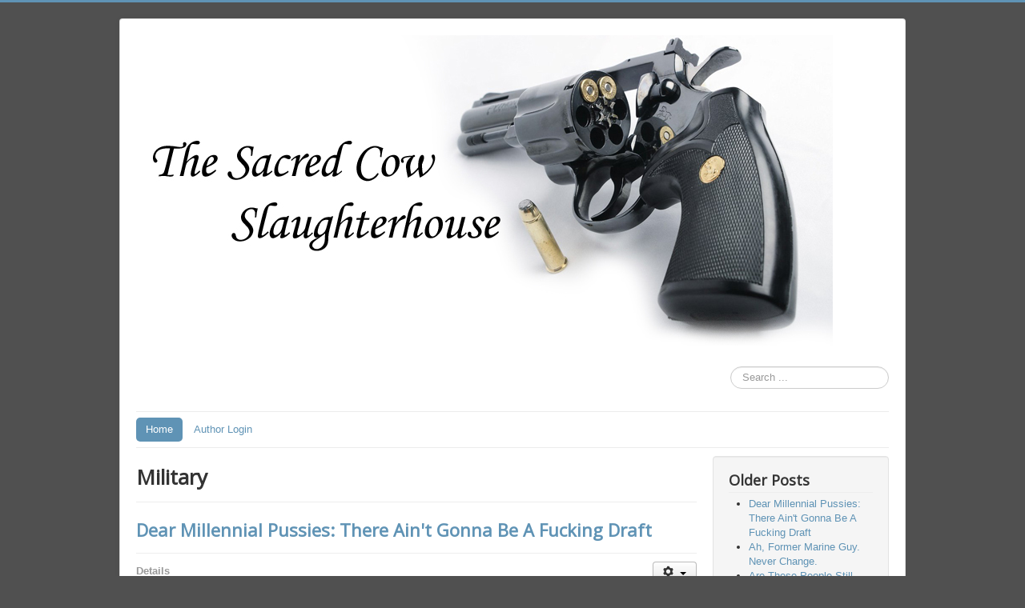

--- FILE ---
content_type: text/html; charset=utf-8
request_url: https://www.michaelzwilliamson.com/cms/index.php/19-military
body_size: 18406
content:
<!DOCTYPE html>
<html lang="en-gb" dir="ltr">
<head>
	<meta name="viewport" content="width=device-width, initial-scale=1.0" />
	<meta charset="utf-8" />
	<base href="https://www.michaelzwilliamson.com/cms/index.php/19-military" />
	<meta name="description" content="Michael Z Williamson's blog" />
	<title>Military</title>
	<link href="/cms/index.php/19-military?format=feed&amp;type=rss" rel="alternate" type="application/rss+xml" title="RSS 2.0" />
	<link href="/cms/index.php/19-military?format=feed&amp;type=atom" rel="alternate" type="application/atom+xml" title="Atom 1.0" />
	<link href="/cms/templates/protostar/favicon.ico" rel="shortcut icon" type="image/vnd.microsoft.icon" />
	<link href="https://www.michaelzwilliamson.com/cms/index.php/component/search/?Itemid=101&amp;id=19&amp;format=opensearch" rel="search" title="Search The Sacred Cow Slaughterhouse" type="application/opensearchdescription+xml" />
	<link href="/cms/components/com_jcomments/tpl/default/style.css?v=3002" rel="stylesheet" />
	<link href="/cms/templates/protostar/css/template.css?d217107b1c871be0194002362290aed7" rel="stylesheet" />
	<link href="https://fonts.googleapis.com/css?family=Open+Sans" rel="stylesheet" />
	<style>

	h1, h2, h3, h4, h5, h6, .site-title {
		font-family: 'Open Sans', sans-serif;
	}
	body.site {
		border-top: 3px solid #5f93b5;
		background-color: #505050;
	}
	a {
		color: #5f93b5;
	}
	.nav-list > .active > a,
	.nav-list > .active > a:hover,
	.dropdown-menu li > a:hover,
	.dropdown-menu .active > a,
	.dropdown-menu .active > a:hover,
	.nav-pills > .active > a,
	.nav-pills > .active > a:hover,
	.btn-primary {
		background: #5f93b5;
	}div.mod_search87 input[type="search"]{ width:auto; }
	</style>
	<script type="application/json" class="joomla-script-options new">{"csrf.token":"11fe3ad625866bf3a86e37adbede9859","system.paths":{"root":"\/cms","base":"\/cms"},"system.keepalive":{"interval":300000,"uri":"\/cms\/index.php\/component\/ajax\/?format=json"}}</script>
	<script src="/cms/media/jui/js/jquery.min.js?d217107b1c871be0194002362290aed7"></script>
	<script src="/cms/media/jui/js/jquery-noconflict.js?d217107b1c871be0194002362290aed7"></script>
	<script src="/cms/media/jui/js/jquery-migrate.min.js?d217107b1c871be0194002362290aed7"></script>
	<script src="/cms/media/system/js/caption.js?d217107b1c871be0194002362290aed7"></script>
	<script src="/cms/media/jui/js/bootstrap.min.js?d217107b1c871be0194002362290aed7"></script>
	<script src="/cms/templates/protostar/js/template.js?d217107b1c871be0194002362290aed7"></script>
	<!--[if lt IE 9]><script src="/cms/media/jui/js/html5.js?d217107b1c871be0194002362290aed7"></script><![endif]-->
	<script src="/cms/media/system/js/core.js?d217107b1c871be0194002362290aed7"></script>
	<!--[if lt IE 9]><script src="/cms/media/system/js/polyfill.event.js?d217107b1c871be0194002362290aed7"></script><![endif]-->
	<script src="/cms/media/system/js/keepalive.js?d217107b1c871be0194002362290aed7"></script>
	<!--[if lt IE 9]><script src="/cms/media/system/js/html5fallback.js?d217107b1c871be0194002362290aed7"></script><![endif]-->
	<script>
jQuery(window).on('load',  function() {
				new JCaption('img.caption');
			});jQuery(function($){ initTooltips(); $("body").on("subform-row-add", initTooltips); function initTooltips (event, container) { container = container || document;$(container).find(".hasTooltip").tooltip({"html": true,"container": "body"});} });
	</script>

</head>
<body class="site com_content view-category no-layout no-task itemid-101">
	<!-- Body -->
	<div class="body" id="top">
		<div class="container">
			<!-- Header -->
			<header class="header" role="banner">
				<div class="header-inner clearfix">
					<a class="brand pull-left" href="/cms/">
						<img src="https://www.michaelzwilliamson.com/cms/images/headers/header.jpg" alt="The Sacred Cow Slaughterhouse" />											</a>
					<div class="header-search pull-right">
						<div class="search mod_search87">
	<form action="/cms/index.php" method="post" class="form-inline" role="search">
		<label for="mod-search-searchword87" class="element-invisible">Search ...</label> <input name="searchword" id="mod-search-searchword87" maxlength="200"  class="inputbox search-query input-medium" type="search" size="20" placeholder="Search ..." />		<input type="hidden" name="task" value="search" />
		<input type="hidden" name="option" value="com_search" />
		<input type="hidden" name="Itemid" value="101" />
	</form>
</div>

					</div>
				</div>
			</header>
							<nav class="navigation" role="navigation">
					<div class="navbar pull-left">
						<a class="btn btn-navbar collapsed" data-toggle="collapse" data-target=".nav-collapse">
							<span class="element-invisible">Toggle Navigation</span>
							<span class="icon-bar"></span>
							<span class="icon-bar"></span>
							<span class="icon-bar"></span>
						</a>
					</div>
					<div class="nav-collapse">
						<ul class="nav menu nav-pills mod-list">
<li class="item-101 default current active"><a href="/cms/index.php" >Home</a></li><li class="item-115"><a href="/cms/index.php/author-login" >Author Login</a></li></ul>

					</div>
				</nav>
						
			<div class="row-fluid">
								<main id="content" role="main" class="span9">
					<!-- Begin Content -->
					
					<div id="system-message-container">
	</div>

					<div class="blog" itemscope itemtype="https://schema.org/Blog">
			<div class="page-header">
			<h1> Military </h1>
		</div>
	
		
	
	
	
				<div class="items-leading clearfix">
							<div class="leading-0"
					itemprop="blogPost" itemscope itemtype="https://schema.org/BlogPosting">
					
	<div class="page-header">
					<h2 itemprop="name">
									<a href="/cms/index.php/19-military/578-524" itemprop="url">
						Dear Millennial Pussies: There Ain't Gonna Be A Fucking Draft					</a>
							</h2>
		
		
		
			</div>

	
<div class="icons">
	
					<div class="btn-group pull-right">
				<button class="btn dropdown-toggle" type="button" id="dropdownMenuButton-578" aria-label="User tools"
				data-toggle="dropdown" aria-haspopup="true" aria-expanded="false">
					<span class="icon-cog" aria-hidden="true"></span>
					<span class="caret" aria-hidden="true"></span>
				</button>
								<ul class="dropdown-menu" aria-labelledby="dropdownMenuButton-578">
											<li class="print-icon"> <a href="/cms/index.php/19-military/578-524?tmpl=component&amp;print=1&amp;layout=default" title="Print article < Dear Millennial Pussies: There Ain&#039;t Gonna Be A Fucking Draft >" onclick="window.open(this.href,'win2','status=no,toolbar=no,scrollbars=yes,titlebar=no,menubar=no,resizable=yes,width=640,height=480,directories=no,location=no'); return false;" rel="nofollow">			<span class="icon-print" aria-hidden="true"></span>
		Print	</a> </li>
																<li class="email-icon"> <a href="/cms/index.php/component/mailto/?tmpl=component&amp;template=protostar&amp;link=8d3653a16517d2ff49f3ce4f89424d5715bacbac" title="Email this link to a friend" onclick="window.open(this.href,'win2','width=400,height=550,menubar=yes,resizable=yes'); return false;" rel="nofollow">			<span class="icon-envelope" aria-hidden="true"></span>
		Email	</a> </li>
														</ul>
			</div>
		
	</div>


			<dl class="article-info muted">

		
			<dt class="article-info-term">
									Details							</dt>

							<dd class="createdby" itemprop="author" itemscope itemtype="https://schema.org/Person">
					Written by <span itemprop="name">Michael Z Williamson</span>	</dd>
			
			
			
			
			
		
												<dd class="create">
					<span class="icon-calendar" aria-hidden="true"></span>
					<time datetime="2020-01-05T15:38:00+00:00" itemprop="dateCreated">
						Created: 05 January 2020					</time>
			</dd>			
			
						</dl>




<div data-block="true" data-editor="b8o5k" data-offset-key="dlsla-0-0"><div class="_1mf _1mj" data-offset-key="dlsla-0-0"><span data-offset-key="dlsla-0-0">The inability of the internet generations to use 10 seconds of their search engine of choice is pretty pathetic.</span></div><div class="_1mf _1mj" data-offset-key="dlsla-0-0">┬á</div><div class="_1mf _1mj" data-offset-key="dlsla-0-0"><span data-offset-key="dlsla-0-0">From Wikipee, who's rarely unbiased, but in this case managed some basic facts (Infogalactic is better):</span></div><div class="_1mf _1mj" data-offset-key="dlsla-0-0">┬á</div><div class="_1mf _1mj" data-offset-key="dlsla-0-0"><strong><span data-offset-key="dlsla-0-0">Under current law, all male U.S. citizens between 18ΓÇô25 (inclusive) years of age are required to register within 30 days of their 18th birthday. In addition, certain categories of non-US citizen men between 18ΓÇô25 living in the United States must register, particularly permanent residents, refugees, asylum seekers, and illegal immigrants.[2] </span></strong></div></div><div data-block="true" data-editor="b8o5k" data-offset-key="362g8-0-0"><div class="_1mf _1mj" data-offset-key="362g8-0-0"><span data-offset-key="362g8-0-0">~~</span></div></div><div data-block="true" data-editor="b8o5k" data-offset-key="13eml-0-0"><div class="_1mf _1mj" data-offset-key="13eml-0-0"><span data-offset-key="13eml-0-0">The illegals better run. I need popcorn for the Demorrhoid reaction.</span></div></div><div data-block="true" data-editor="b8o5k" data-offset-key="f3i39-0-0"><div class="_1mf _1mj" data-offset-key="f3i39-0-0"><span data-offset-key="f3i39-0-0">~~</span></div></div><div data-block="true" data-editor="b8o5k" data-offset-key="577ke-0-0"><div class="_1mf _1mj" data-offset-key="577ke-0-0"><span data-offset-key="577ke-0-0">┬á</span></div></div><div data-block="true" data-editor="b8o5k" data-offset-key="e6s2s-0-0"><div class="_1mf _1mj" data-offset-key="e6s2s-0-0"><strong><span data-offset-key="e6s2s-0-0">In February 2019, the male-only military draft registry was ruled to be unconstitutional by a federal district judge in National Coalition for Men v. Selective Service System.[52] Following the ruling, the Selective Service's Legislative Liaison Jacob Daniels told reporters: "Things continue here at Selective Service as they have in the past, which is men between the ages of 18 and 25 are required to register with Selective Service. And at this time, until we receive guidance from either the court or from Congress, women are not required to register for Selective Service."[53]</span></strong></div></div><div data-block="true" data-editor="b8o5k" data-offset-key="77nju-0-0"><div class="_1mf _1mj" data-offset-key="77nju-0-0"><span data-offset-key="77nju-0-0">~~</span></div></div><div data-block="true" data-editor="b8o5k" data-offset-key="d19ed-0-0"><div class="_1mf _1mj" data-offset-key="d19ed-0-0"><span data-offset-key="d19ed-0-0">That was your guidance from the court. At any point you attempt to implement, you'll be shut down.</span></div></div><div data-block="true" data-editor="b8o5k" data-offset-key="a9hes-0-0"><div class="_1mf _1mj" data-offset-key="a9hes-0-0"><span data-offset-key="a9hes-0-0">~~~</span></div></div><div data-block="true" data-editor="b8o5k" data-offset-key="f3qtb-0-0"><div class="_1mf _1mj" data-offset-key="f3qtb-0-0"><span data-offset-key="f3qtb-0-0"><strong>The Selective Service System considers the term "male" in the federal law to refer to the sex observed at birth, so trans women are required to register, while trans men are not.[54]</strong> </span></div></div><div data-block="true" data-editor="b8o5k" data-offset-key="edtb3-0-0"><div class="_1mf _1mj" data-offset-key="edtb3-0-0"><span data-offset-key="edtb3-0-0">~~</span></div></div><div data-block="true" data-editor="b8o5k" data-offset-key="5k3g3-0-0"><div class="_1mf _1mj" data-offset-key="5k3g3-0-0"><span data-offset-key="5k3g3-0-0">Yeah, I need popcorn for the GOP response now. And the Demorrhoid freakout that transfemales might actually have to be treated like males. Basically, neither side has any intellectual consistency on this.</span></div></div><div data-block="true" data-editor="b8o5k" data-offset-key="9l390-0-0"><div class="_1mf _1mj" data-offset-key="9l390-0-0"><span data-offset-key="9l390-0-0">~~</span></div></div><div data-block="true" data-editor="b8o5k" data-offset-key="b5u3p-0-0"><div class="_1mf _1mj" data-offset-key="b5u3p-0-0"><strong><span data-offset-key="b5u3p-0-0">First draftees are inducted: According to current plans, Selective Service must deliver the first inductees to the military within 193 days from the onset of a crisis.[75]</span></strong></div></div><div data-block="true" data-editor="b8o5k" data-offset-key="6ktvc-0-0"><div class="_1mf _1mj" data-offset-key="6ktvc-0-0"><span data-offset-key="6ktvc-0-0">~~</span></div></div><div data-block="true" data-editor="b8o5k" data-offset-key="fr3qo-0-0"><div class="_1mf _1mj" data-offset-key="fr3qo-0-0"><span data-offset-key="fr3qo-0-0">After the President asks, and a Congress determined to fight everything he does agrees (good luck with that). Though they might do it just to be able to blame him. Because The Demorrhoids excel at fucking their own people in the ass to make a point that didn't need made.</span></div></div><div data-block="true" data-editor="b8o5k" data-offset-key="6raff-0-0"><div class="_1mf _1mj" data-offset-key="6raff-0-0"><span data-offset-key="6raff-0-0">┬á</span></div></div><div data-block="true" data-editor="b8o5k" data-offset-key="5es6l-0-0"><div class="_1mf _1mj" data-offset-key="5es6l-0-0"><span data-offset-key="5es6l-0-0">And then you have to train them to do something useful.┬á And make sure they're reliable and not going to sabotage anything, which even volunteer millennials have done to high profile (That little bitch Bradley Manning for example). </span></div><div class="_1mf _1mj" data-offset-key="5es6l-0-0">┬á</div><div class="_1mf _1mj" data-offset-key="5es6l-0-0"><span data-offset-key="5es6l-0-0">So, at least a year.┬á </span></div><div class="_1mf _1mj" data-offset-key="5es6l-0-0">┬á</div><div class="_1mf _1mj" data-offset-key="5es6l-0-0"><span data-offset-key="5es6l-0-0">There are zero foreseeable future conflicts in which that timeframe will ever be relevant, and it's much cheaper to offer bonuses than fight the lawsuits or convene the boards, especially when a bunch of recruits never actually make use of the benefits in the first place.<br /> <br /> So I'm going to disagree with a friend on a board that Selective Service is "Alive and well."┬á It's a barely breathing, corpulent relic that serves no purpose and exists due to the bureaucracy's inability and unwillingness to ever euthanize a terminally ill patient.<br /> <br /> And speaking as a retired vet--we don't want the pathetic kind of untermenschen who need to be ordered to backfill support roles we can fill with reservists, retirees, civil service, and contractors for cheaper per-slot costs.┬á And we sure as shit don't want you pretending to be line troops. If you could pass the physical training. Which most of you soibois cannot. So bleat on Twitter, drink your energy drinks, eat your junk food or "organic" bullshit, watch your Youtube, and play CoD.┬á And otherwise keep quiet. The men will handle this.<br /> <br /> And let's look at the history of these protests:<br /> <br /> <span>Rescue run to Grenada: "ZOMG! DRAFT!"</span><br /> <span>Dig out a guy in Panama: "ZOMG! DRAFT!"</span><br /> <span>Several debacles in the Balkans, Africa and Caribbean under Bill Clinton: INFORMATIVE SILENCE.</span><br /> <span>Expedition to Kuwait: "ZOMG! DRAFT!"</span><br /> <span>Operations in Iraq: "ZOMG! DRAFT!"</span></span></div><div class="_1mf _1mj" data-offset-key="5es6l-0-0"><span data-offset-key="5es6l-0-0"><span data-offset-key="5es6l-0-0">Operations in Syria under 0bama: DEAFENING FUCKING SILENCE.<br /> <span>Angry tweet about NK. "ZOMG! DRAFT!"</span><br /> <span>Single fucking missile on a legit target. "ZOMG! DRAFT!"</span><br /> <br /> It's a childish protest bleat.<br /> <br /> EDIT: in response to that last:<br /> <br /> In response to my snarking commentary on hemorrhoid┬ápussies shrieking about a draft,┬á<br /> some liberal shithead called<br clear="all" /></span></span><div><div class="gmail_signature" dir="ltr" data-smartmail="gmail_signature"><div dir="ltr"><div dir="ltr"><div dir="ltr"><div dir="ltr"><div dir="ltr"><div dir="ltr"><div dir="ltr"><div dir="ltr"><div><div class="gmail-_6c7i"><div class="gmail-_680y"><div class="gmail-_6cuy"><div><div class="gmail-_6qw3"><div class="gmail-_72vr">Rebecca Anne Smith┬ásaid:┬á<span dir="ltr"><span class="gmail-_3l3x">I strongly doubt that pattern exists anywhere outside of Mr Williamson's memory and that of people equally effected by bias confirmation.</span></span></div></div></div></div></div></div></div><div><ul class="gmail-_6coi gmail-_6qw9"><li class="gmail-_6coj"><div class="gmail-_8c74"><a class="gmail-_3_16 gmail-_6a-y gmail-_6qw5 gmail-_77yo" tabindex="-1" href="https://www.facebook.com/MichaelZWilliamson">Haha</a><div class="gmail-_2r6l gmail-accessible_elem"><div class="gmail-_1oxj gmail-uiLayer gmail-hidden_elem"><div class="gmail-_49v-"><div class="gmail-_1oxk"><div class="gmail-_iu- gmail-_628b gmail-_1ef3"><div class="gmail-_39m gmail-_1ef2"><div class="gmail-_39n"><div class="gmail-_1ef0">┬á</div><div class="gmail-_d6l"><div class="gmail-_4sm1">┬á</div></div></div></div></div></div></div></div></div></div></li></ul></div>Me: I strongly doubt you have a clue what you're talking about.<br /> <br /> Nixon ended Vietnam and the draft, but somehow gets blamed for the war started by Truman.<br /> <br /> Carter reintroduced Selective Service. Now, which party was he? ┬áOh, right.<br /> <br /> I moved to the US in 1978, and was SERVING IN THE US MILITARY from 1985-2010 and watched nearly every minor operation lead to Demorrhoid pussies shrieking about a draft. ┬áExcept from 1993-2000. ┬áThe Balkans never happened and we don't still have troops there (except it did and we do) and "Clinton ended that war and brought the troops home" except they're still there. ┬áMogadishu never happened.<br /><br />From Bush down, officials say there'll be no draft--but makings are there WAR IN THE GULF<br /><a href="https://www.baltimoresun.com/news/bs-xpm-1991-01-20-1991020013-story.html">https://www.baltimoresun.com/news/bs-xpm-1991-01-20-1991020013-story.html</a><br /> <br /><br /> Charlie Wrangel re-introduced a draft in 2003, shrieked to the press that Congress was considering a draft and it was all Bush's fault. No one else supported it, and his grandstanding stunt died in committee.<br /><br /> <br /> "Sooner or later, the government will need a draft to fight a longer or larger-scale war, or to maintain a permanent occupation force in Afghanistan, Iraq,"<br /> https://hasbrouck.org/draft/draftandwar.html (which also contains the liberal lie that the Mujahideen became al Qaida)<br /> <br /> "Widespread fears of a new draft crash selective service system."<br /> https://www.militarytimes.com/flashpoints/2020/01/05/world-war-iii-trending-on-social-media-crashed-the-selective-service-website/</div><div dir="ltr">┬á</div><div dir="ltr"><span>The earlier ones are not easily found online, but I remember plenty of people railing about them both in person (including a couple of my alleged "educators") and in the press.</span><br /> <br /> <span>So anyone thinking otherwise can take their OWN selection bias and fuck themselves with it.</span>┬á┬á</div></div></div></div></div></div></div></div></div></div></div></div>



				</div>
											<div class="leading-1"
					itemprop="blogPost" itemscope itemtype="https://schema.org/BlogPosting">
					
	<div class="page-header">
					<h2 itemprop="name">
									<a href="/cms/index.php/19-military/494-439" itemprop="url">
						Ah, Former Marine Guy. Never Change.					</a>
							</h2>
		
		
		
			</div>

	
<div class="icons">
	
					<div class="btn-group pull-right">
				<button class="btn dropdown-toggle" type="button" id="dropdownMenuButton-494" aria-label="User tools"
				data-toggle="dropdown" aria-haspopup="true" aria-expanded="false">
					<span class="icon-cog" aria-hidden="true"></span>
					<span class="caret" aria-hidden="true"></span>
				</button>
								<ul class="dropdown-menu" aria-labelledby="dropdownMenuButton-494">
											<li class="print-icon"> <a href="/cms/index.php/19-military/494-439?tmpl=component&amp;print=1&amp;layout=default" title="Print article < Ah, Former Marine Guy. Never Change. >" onclick="window.open(this.href,'win2','status=no,toolbar=no,scrollbars=yes,titlebar=no,menubar=no,resizable=yes,width=640,height=480,directories=no,location=no'); return false;" rel="nofollow">			<span class="icon-print" aria-hidden="true"></span>
		Print	</a> </li>
																<li class="email-icon"> <a href="/cms/index.php/component/mailto/?tmpl=component&amp;template=protostar&amp;link=b6d6d044e06aa207c2eae542fc29312dc22ff611" title="Email this link to a friend" onclick="window.open(this.href,'win2','width=400,height=550,menubar=yes,resizable=yes'); return false;" rel="nofollow">			<span class="icon-envelope" aria-hidden="true"></span>
		Email	</a> </li>
														</ul>
			</div>
		
	</div>


			<dl class="article-info muted">

		
			<dt class="article-info-term">
									Details							</dt>

							<dd class="createdby" itemprop="author" itemscope itemtype="https://schema.org/Person">
					Written by <span itemprop="name">Michael Z Williamson</span>	</dd>
			
			
			
			
			
		
												<dd class="create">
					<span class="icon-calendar" aria-hidden="true"></span>
					<time datetime="2017-12-23T04:06:00+00:00" itemprop="dateCreated">
						Created: 23 December 2017					</time>
			</dd>			
			
						</dl>




<p>From time to time, someone who used to be a Marine will loudly announce that they used to be a Marine, and then proceed to lecture you on why that credential is somehow impressive.</p><p>In this case, it was a thread under this video:</p><p><a href="https://www.youtube.com/watch?v=9CO6M2HsoIA">https://www.youtube.com/watch?v=9CO6M2HsoIA</a>┬á</p><p>He then proceeded to tell us how being a <span style="text-decoration: line-through;">Mareen</span>┬á<span style="text-decoration: line-through;">Muhrean</span> <span style="text-decoration: line-through;">Mar</span>...grunt, made him an expert on this.</p><p>I pointed out that having been a Marine, of itself, gave no credibility.</p><p>He replied with:<br /> </p><table border="0" cellspacing="0" cellpadding="0"><tbody><tr><td>┬á</td><td width="9"><p>┬á┬á┬á</p></td><td width="100%"><table border="0" cellspacing="0" cellpadding="0"><tbody><tr><td><p><a href="https://www.facebook.com/n/?Gene.Messer.USMC&amp;aref=1514006904175964&amp;medium=email&amp;mid=560faea1ffa8aG5fe592fbG560fb33b5fd5cGb7&amp;bcode=2.1514006904.Abx3q1LDBSwIu5_-sLs&amp;n_m=mzmadmike%40gmail.com&amp;lloc=image" target="_blank"><strong>Gene Messer</strong></a></p></td></tr><tr><td><p>December 23 at 12:28am</p></td></tr></tbody></table></td></tr><tr><td><p>┬á</p></td><td>┬á</td><td>┬á</td></tr><tr><td colspan="3"><p>Michael being a Marine has everything to do with anything warfare. We are the tip of the spear of the greatest war machine that has ever existed....So go back to your keyboard there warrior.....and don't say sorry, it makes you look like a little bitch. Side note, we have the technology to make our guys superpowers bulletproof cyborgs yet we still fight with weapons that existed in Vietnam 50 years. You think there would be funding for ground troops to guard against every high tech gadget when they are first released. Think of the introduction of machine guns in world war 1 trench warfare. They killed battalions of men carving them into the wall of round....asshole.</p></td></tr></tbody></table><p><br /> ~~~<br /> <br /> Well, wasn't that special.</p><p>It's fake. But even if it was real, let's explain how this goes down:</p><p>THEM: "Facial recognition."</p><p>US: "All troops will now wear masks or paint their faces in geometric camo."</p><p>US: "Develop a counter drone and ECM."</p><p>US: "Hack that sucker and bring them down."</p><p>US: "Now send them back to source. Aim every one of those motherfuckers at the president of that country. I want him e-fucked to death by an orgy of a million drones."</p><p>In the meantime, if only there were some gadget our troops could wear on their heads that would slow or stop a 3 gram charge. Something made of kevlar or carbon fiber and fitted to the shape of the head...possibly with something over the eyes, so the standoff distance was too great for such a charge.</p><p>And if only there were something we could deploy that would trap those little rascals. Something made of some kind of loosely woven cloth, that we might call a "mesh."</p><p>Now onto the rest of Former Marine Boy's post:┬á</p><p>The machine gun is a lot older than 100 years or WWI.┬á And the fact that a single French general was a retard does not change the fact that both sides had the weapon, and matched others, and therefore were at a standstill for years.</p><p>As far as "The same weapons as 50 years ago," I haven't seen any F4s, M60 MBTs, or even any M60 machine guns lately.┬á Though it's true:┬á We still use aircraft, tanks and machine guns, just like we did in WWI.</p><p>The important thing here is that being a "Former Marine" is irrelevant to anything that wasn't in that Marine's MOS or duty experience.┬á He may know certain other things AS AN INDIVIDUAL, but being a "former Marine" has nothing to do with it.┬á It's a ludicrous authority to appeal to. Certainly, there are former Marines who are geniuses. Others are borderline retards. Some have served with great distinction. Others were cowards or deranged assassins.</p><p>Since Gene doesn't state he was either an RPV operator, an intel or threat analysis expert, or a War College graduate with relevant research experience, his actual experience (and since he doesn't say "Rifleman," I'm going to guess clerk or supply) means dick.</p><p>And as a currently best selling SF author, I can assure you of that.</p>



				</div>
											<div class="leading-2"
					itemprop="blogPost" itemscope itemtype="https://schema.org/BlogPosting">
					
	<div class="page-header">
					<h2 itemprop="name">
									<a href="/cms/index.php/19-military/435-374" itemprop="url">
						Are These People Still Talking?					</a>
							</h2>
		
		
		
			</div>

	
<div class="icons">
	
					<div class="btn-group pull-right">
				<button class="btn dropdown-toggle" type="button" id="dropdownMenuButton-435" aria-label="User tools"
				data-toggle="dropdown" aria-haspopup="true" aria-expanded="false">
					<span class="icon-cog" aria-hidden="true"></span>
					<span class="caret" aria-hidden="true"></span>
				</button>
								<ul class="dropdown-menu" aria-labelledby="dropdownMenuButton-435">
											<li class="print-icon"> <a href="/cms/index.php/19-military/435-374?tmpl=component&amp;print=1&amp;layout=default" title="Print article < Are These People Still Talking? >" onclick="window.open(this.href,'win2','status=no,toolbar=no,scrollbars=yes,titlebar=no,menubar=no,resizable=yes,width=640,height=480,directories=no,location=no'); return false;" rel="nofollow">			<span class="icon-print" aria-hidden="true"></span>
		Print	</a> </li>
																<li class="email-icon"> <a href="/cms/index.php/component/mailto/?tmpl=component&amp;template=protostar&amp;link=c351c0b4928ccb073c4d3b7c962fd1415295ece3" title="Email this link to a friend" onclick="window.open(this.href,'win2','width=400,height=550,menubar=yes,resizable=yes'); return false;" rel="nofollow">			<span class="icon-envelope" aria-hidden="true"></span>
		Email	</a> </li>
														</ul>
			</div>
		
	</div>


			<dl class="article-info muted">

		
			<dt class="article-info-term">
									Details							</dt>

							<dd class="createdby" itemprop="author" itemscope itemtype="https://schema.org/Person">
					Written by <span itemprop="name">Michael Z Williamson</span>	</dd>
			
			
			
			
			
		
												<dd class="create">
					<span class="icon-calendar" aria-hidden="true"></span>
					<time datetime="2015-10-29T12:30:00+00:00" itemprop="dateCreated">
						Created: 29 October 2015					</time>
			</dd>			
			
						</dl>




<p>Posting here because I can't find the original thread, and got a "reply" notification.┬á</p><p>Backstory:┬á This is all part of the complete meltdown and retardery around the A10, almost always by people who have no fucking clue what they're talking about.</p><p>In the thread, someone once again did the "just convert them for carrier use and give them to the Marines. Simple," retardery someone in my previous thread claimed was a straw man. Funny, I hear that several times a week, obviously from retards.┬á While we're at it, why don't we simply redesign it to be supersonic and convert into a giant battle robot?┬á Seriously, go fuck yourself, shit for brains. You're retarded. (I'm repeating that word because retards are slow learners.)(If the use of the word "Retarded" offends you, go fuck yourself.)</p><p><span style="line-height: 1.5;">Then another idiot chimed in, about how "we need the A-10 to avoid friendly fire."┬á Except that, oh, wait---the A-10 has had friendly fire incidents, too. </span><a style="line-height: 1.5;" href="http://www.usatoday.com/story/news/nation/2015/02/05/a-10-john-mccain-iraq-afghanistan/22931683/">http://www.usatoday.com/story/news/nation/2015/02/05/a-10-john-mccain-iraq-afghanistan/22931683/</a><span style="line-height: 1.5;">┬á In fact, it tops the list.┬á Next time, have a fucking clue what you're talking about, or at least do some googling.</span></p><p><span style="line-height: 1.5;">Then I got this response:</span></p><p><span style="line-height: 1.5;">Brian Wheaton mentioned you in a comment.</span></p><p>Brian Wheaton<br /> October 29 at 10:33am<br /> <br /> Michael Z. Williamson Weather itss called bule on blue, friendly fire, or fratricide doesn't mater to the recipient. The Army has required spotters to observe the fall of shot for inderect fire, yes it still happens. To address your retort more directly the Air Force does not nor has it ever required an observer on the ground, I will point and laugh if you mention ALOC, since you mentioned artillery which do you think accout for more dammage and loss of life since WWII stary artillery or air drop ordnance?<br /> <br /> ~~~<br /> <br /> Okay, Brian, let me see if I can parse your comments:</p><p>Yes, targeting errors occur in war. It's war.┬á We agree. Moving on:</p><p>Wait, so YOU want the support, YOU call for the support, but you expect SOMEONE ELSE to doublecheck your math?┬á Hey, thanks for admitting Airmen are smarter than Soldiers!┬á <br /> <br /> BTW, you're wrong.┬á There are at least two USAF AFSCs devoted to providing fire support to the Army--Tactical Air Control and Combat Control. And the Army can have them pretty much any time it asks.┬á If they don't ask...so now you're demanding the USAF tell the Army how to do its mission? Well, seeing as you're trying to tell the USAF how to do theirs, at least you're consistent. And yet, when told the A10 won't be around much longer, you then get all smart and try to tell the USAF how much you know about CAS aircraft.<br /> <br /> So, wait, after a steady diet of "The Infantry is the only part of the military that matters," we're now being told, "As long as a bunch of other people help us do the job"?┬á Well, yes.┬á EVERYTHING is a team effort, which, when you work with expensive aircraft or ships, you know instinctively. Fifty people can cause an aircraft to crash even before it leaves the ground, and I suspect hundreds of Sailors could each have the opportunity to fuck up a ship, because I suspect the Navy doesn't take anyone aboard they don't need, given the cramped quarters and resource consumption.</p><p>The difference being, ship drivers and pilots are typically respectful to their teams and appreciate their support.</p><p>But frequently, some grunt (ASVAB requirement: 31) comes along and tries to tell everyone smarter (almost everyone), and frequently stronger (better than half) than he is how they're complete shit and don't matter.┬á It would be insulting if the speaker was smart enough to matter. As it is, it's just cute watching them go past full retard all the way to rutabaga.┬á No, it's not ALL infantrymen, but 7 times out of 10, that behavior is an indicator. The other three, it's someone who either wanted to be a grunt and couldn't, or is trying to white knight for them.</p><p>As to your last comment, air power has caused more casualties and damage. That's what it's for. So, you're admitting the USAF is superior to the Army in that respect.</p><p>Now, we can very roughly divide war into two components--A: smashing the enemy. 2) causing them to accede in person.┬á The first we do with lots of bombs, the second with boots on the ground.</p><p>That, added to your bleats, supports once again my theory that the Army should be incorporated into the USAF as a Ground Corps, much like the Navy has the Marine Corps. First, the USAF will smash the enemy, then it will send its ground corps in to secure things. And since they'll be in the USAF, they won't be able to bitch about how the USAF doesn't support them.┬á But I'm sure they still will.</p><p>Basically, if the USAF provides support, you'll bitch, and if they don't, you'll bitch, and if they don't provide it exactly the way you think it should be done, even though you have no fucking clue how it's done, you'll bitch.</p><p>I guess my only advice is to stop being a little bitch.<br /> <br /> And stop trying to tell people who are smarter than you how to do their jobs.</p><p>Not the answer you wanted? Well, too bad.</p><p>I expect now you'll threaten to never read my books, or never read them again.</p><p>I'm cool with that.</p>



				</div>
											<div class="leading-3"
					itemprop="blogPost" itemscope itemtype="https://schema.org/BlogPosting">
					
	<div class="page-header">
					<h2 itemprop="name">
									<a href="/cms/index.php/19-military/433-372" itemprop="url">
						The A-10, Still Awesome, But Damn, It's Old.					</a>
							</h2>
		
		
		
			</div>

	
<div class="icons">
	
					<div class="btn-group pull-right">
				<button class="btn dropdown-toggle" type="button" id="dropdownMenuButton-433" aria-label="User tools"
				data-toggle="dropdown" aria-haspopup="true" aria-expanded="false">
					<span class="icon-cog" aria-hidden="true"></span>
					<span class="caret" aria-hidden="true"></span>
				</button>
								<ul class="dropdown-menu" aria-labelledby="dropdownMenuButton-433">
											<li class="print-icon"> <a href="/cms/index.php/19-military/433-372?tmpl=component&amp;print=1&amp;layout=default" title="Print article < The A-10, Still Awesome, But Damn, It&#039;s Old. >" onclick="window.open(this.href,'win2','status=no,toolbar=no,scrollbars=yes,titlebar=no,menubar=no,resizable=yes,width=640,height=480,directories=no,location=no'); return false;" rel="nofollow">			<span class="icon-print" aria-hidden="true"></span>
		Print	</a> </li>
																<li class="email-icon"> <a href="/cms/index.php/component/mailto/?tmpl=component&amp;template=protostar&amp;link=6c2d6afaf6485baf800716113c15f96dc0907470" title="Email this link to a friend" onclick="window.open(this.href,'win2','width=400,height=550,menubar=yes,resizable=yes'); return false;" rel="nofollow">			<span class="icon-envelope" aria-hidden="true"></span>
		Email	</a> </li>
														</ul>
			</div>
		
	</div>


			<dl class="article-info muted">

		
			<dt class="article-info-term">
									Details							</dt>

							<dd class="createdby" itemprop="author" itemscope itemtype="https://schema.org/Person">
					Written by <span itemprop="name">Michael Z Williamson</span>	</dd>
			
			
			
			
			
		
												<dd class="create">
					<span class="icon-calendar" aria-hidden="true"></span>
					<time datetime="2015-10-02T04:35:00+00:00" itemprop="dateCreated">
						Created: 02 October 2015					</time>
			</dd>			
			
						</dl>




<p>Okay, first let's look at the numbers of combat aircraft in the USAF:</p><p>F-16 Fighting Falcon General Dynamics F-16C/D ┬á ┬á982<br /> A-10 Thunderbolt II Fairchild Republic A-10C ┬á┬á┬á┬á┬á┬á┬á 280<br /> F-15E Strike Eagle McDonnell Douglas F-15E ┬á┬á┬á┬á┬á┬á┬á 219<br /> F-15 Eagle McDonnell Douglas F-15C/D ┬á ┬á ┬á ┬á ┬á ┬á ┬á ┬á 193<br /> F-22 Raptor General Dynamics F-22A ┬á ┬á ┬á ┬á ┬á ┬á ┬á ┬á ┬á ┬á186<br /> B-52 Stratofortress Boeing B-52H ┬á ┬á ┬á ┬á ┬á ┬á ┬á ┬á ┬á ┬á ┬á ┬á ┬á 78<br /> B-1 Lancer Rockwell B-1B ┬á ┬á ┬á ┬á ┬á ┬á ┬á ┬á ┬á ┬á ┬á ┬á ┬á ┬á ┬á ┬á ┬á ┬á ┬á 62<br /> F-35 Lightning II Lockheed Martin F-35A ┬á ┬á ┬á ┬á ┬á ┬á ┬á ┬á 47<br /> AC-130 Lockheed &amp; Boeing AC-130U/W/J ┬á ┬á ┬á ┬á ┬á ┬á ┬á ┬á27<br /> B-2 Spirit Northrop Grumman B-2A ┬á ┬á ┬á ┬á ┬á ┬á ┬á ┬á ┬á ┬á ┬á ┬á 20</p><p>┬á</p><p>See that? The A-10 is the second most numerous model, third most numerous airframe (since both F-15 variants are on the same frame).</p><p>Does that sound like something they're "trying to get rid of"?</p><p>Now, I keep hearing the same ignorant, and sometimes idiotic, comments about this, fueled by internet outrage, emotional stories, and instant expertise.</p><p>"The Air Force refuses to do CAS for the Army."<br /> <br /> Really? In what battle did the Air Force refuse to do this? Please name the event, date and location.<br /> <br /> "The Air Force wants to get rid of the only plane that can do CAS."<br /> <br /> Really? What do the Army, Marines and Navy use for CAS, since they have no A-10s? What do other NATO allies use?</p><p>"The Air Force should be ordered to design a replacement."</p><p>You're an idealistic idiot and that's not how that works. The USAF doesn't design craft.┬á First, it holds a forum to determine needs, which costs money and takes Congressional approval. Then, it takes the needs to Congress, and begs them for money for R&amp;D. Then, it has contractors submit proposals, and has Congress assign money to develop prototypes. Then it tests the prototypes. Then it picks one, begs Congress to bless it, then begs them for money to build it.┬á Then, Congress blames the cost on the AF, counts the R&amp;D into the production cost, claims the production cost is too high, halves the numbers, complains the per unit cost has doubled, halves it again, complains how expensive new planes are, and cancels the project. And it takes 20 years.</p><p>BTW, we DO have such a replacement. It was even designed with the participation of the Navy and Marines. It's called the F-35. Oops.</p><p>"The Soldiers love the A-10, so the Air Force should be made to keep it."</p><p>Okay, and? Since when does a grunt's personal desires dictate air doctrine? HINT: Never.┬á Marines liked the battleships for beach support.┬á The Navy still got rid of them when they got old.</p><p>Then we get into really stupid territory.</p><p>"The Air Force should just give it to the Marines. They want it."</p><p>A: Cite, please, the USMC document stating their interest in this platform.</p><p>2) The Marines vastly prefer aircraft that are carrier capable, for forward deployment.┬á This leads to the response of:</p><p>"So just put carrier landing gear on it and make the wings fold."</p><p>a} You don't "just" put carrier gear and folding wings on an airframe. It has to be DESIGNED for such. Even if it is</p><p>II] that adds a LOT of weight to the frame, typically about double, which reduces your payload, so you wouldn't have an A-10 anymore, and</p><p>C. it would cost a CRAPTON of money.</p><p>V| how do you think, btw, the Marines do CAS now, if they have no A-10s? Possibly they use other aircraft?</p><p>Then we go full retard.</p><p>"The Air Force should be made to give it to the Army."</p><p>Okay.┬á So, assuming you revoke the Key West Agreements and give it to the Army, what then?</p><p>Hey, Army, that sure is a nice looking plane you have there. Looks GREAT!</p><p>Oh, right...the Army doesn't have any fixed wing CAS pilots. I wonder where they'll get those?</p><p>Oh, you think USAF pilots will just transfer right over and take the Army's bullshit to fly the plane?┬á (All branches have bullshit, but they're used to USAF bullshit, and prefer it, or they'd have gone Army in the first place.) Well, SOME Hog drivers will, they love the plane that much. But others will say, "Fuck it, I'll go back to Vipers."</p><p>So, the Army will have to get trained pilots. And who will train Army pilots on the A-10? OH, right--USAF pilots. And that will take a year or so.</p><p>So, now they have planes and pilots...and where do they fly these planes from? Army FOBs are sorely lacking in runways.</p><p>Now, if you were stupid enough to propose this idea, you're probably stupid enough to think some poured concrete and planks makes a runway, and I'm going to laugh in your face.</p><p>Where is the Army going to get trained airbase engineers?</p><p>So, either beg, borrow, or steal them from the USAF, OR, add enough Army engineers to do the job, AND have the USAF train them in how to build airbases.</p><p>Get that? You have to ADD PERSONNEL to the Army to do this. And the USAF isn't going to lose any personnel, which I'll come back to in a bit.</p><p>Then, you need jet mechanics, airframe specialists, aircraft electricians, pneumatics-hydraulics specialists, life support equipment, munitions, PMEL and NDI specialists, ground support...</p><p>And all those troops need support troops--medics, supply, cooks, etc.</p><p>Some can be cross-trained from existing Army fields, but you'll still need more of them.</p><p>You're going to build 10 Expeditionary Air Wings for the Army.</p><p>And then you're going to give them a single 40 year old airframe that, best case, is going to retire in 13 years, and only does one mission, and the rest of the time, sits there as a target while the support element sits there waiting.</p><p>Oh, yeah--more MPs.</p><p>I've even heard from Army aviation troops where the Infantrytards wanted to pull them off duty, "park" the helos and just fire them up when needed. If you don't understand why that doesn't work, you probably are the type of person who proposed the idea above, so it would take too long to explain why you're an idiot.</p><p>More importantly, there's a very good chance you're in the Army, and have Dunning-Krugered yourself enough to think that operating aircraft is SIMPLER than driving trucks and shooting rifles (Yes, I was in the Army, I know there's more than that, but I'm responding with a like attitude. How does it feel?).┬á Thanks. You've proven EXACTLY why we have the Key West Agreement and why the Army doesn't get to manage the Air Force.</p><p>Now, coming back around--it's ONE craft that does ONE mission. It was the best plane in the world at busting tanks, 40 years ago. It was one of the best at busting bunkers, movements and positions, 40 years ago.┬á But that's all it does, and it's no longer as awesome and unique as it was.</p><p>You see, other aircraft can do those missions. Sometimes they have to overlap, but those craft also do other things, and the A-10 does not. So, the USAF will keep all its existing personnel for its other aircraft.┬á All you'll have done is driven up Army costs and complexity.</p><p>These days, CAS is done by A10s, F16s, F15s, AC130s, B52s, occasionally B1s, but not, as far as I know, by B2s. It's done by Navy and Marine FA-18s, AV-8Bs, EA-6s, Marine and Army AH-60s, AH-64s, AH-1s, and various UAVs. Smart munitions make a lot of difference.</p><p>Now, let's look at the F-16. It has this cute trick where, if you try to attack it during its CAS mission, it suddenly goes supersonic, locks onto you, and splashes you with Sidewinder air to air missiles that it pretty much always carries for just such an emergency.<br /> <br /> The A-10, in similar circumstances, has this cute trick where it calls for an F-16.<br /> <br /> Which means your Army CAS wing would need a USAF fighter wing to cover its ass while it did its mission, assuming a modern enemy with an air force.</p><p>And if you're not fighting a modern enemy with an air force, you probably don't need A-10s to blow them up, most of the time.</p><p>It was originally designed to bust tanks in the Fulda Gap, when we were outnumbered 25:4.┬á The plan was to go in slow, low, blow stuff up, take a lot of fire, duct tape back together, take more fire, and hope the aircraft lasted long enough to reduce the tank numbers so the Army could handle what was left.┬á It wasn't expected to survive, just to die with style.┬á And "Close" in this case is about 4000 yards. That's what the gun is indexed for.</p><p>Forty years later, neither the Russians nor Chinese would let an A-10 get that close. They know what it can do, and they have much better air defense.┬á You're going to have to send high performance fighters anyway, and stand off and lob missiles. In which case, the fast movers can lob the missiles, and you don't need an A-10.</p><p>Oh, sorry, did you say "BRRRRRRRRRT!"?┬á That's not quite the sound it makes, actually. It's more like a farting dragon. But it also turns out that if you get that close, you don't usually need 30mm to punch holes, and if so, Maverick missiles do it from 20 km away, and if you really think you need to get close, UAVs are cheap and don't risk pilot lives.</p><p>Now, are there missions for which the A-10 can't be replaced? Yes, a few. The combination of slow and lots of hardware does have its place (helos require more maintenance, have less loiter time, and smaller payloads).<br /> <br /> But, then we come to budget.</p><p>The USAF is tasked with some essential but non-combat missions. Heavy strategic airlift, theater airlift, nuclear deterrence, intel and reconnaissance, refueling, transport.┬á Those all move material and people into and around the war zone, and deter our enemies.<br /> <br /> The combat missions roughly break down to interdiction-strike, interception, air superiority, and close air support. Four main categories.</p><p>So, hypothetically, if you have four missions, ten planes per mission, you have forty planes.</p><p>Then you get told your budget is 35 planes.</p><p>The strike craft can do CAS.┬á The air sup can be equipped to do some, as can the interceptors. But, the CAS craft can't do ANY of the others.┬á If you have to get rid of 5 birds, it's going to be the ones you can't cross-deploy. It's simple numbers. An F16 is not an ideal CAS platform, but it can and has done it. It can also intercept, strike and maintain air superiority.┬á An A-10 cannot intercept, cannot do air superiority, and can do strike, but not long range (not quickly enough to matter in most engagements) and not without cover from the others.┬á There is ONE recorded air-to -air kill by an A-10, of a hovering helicopter. Against any kind of modern fighter, it is steak.</p><p>You want to keep the A-10? The USAF needs more budget.┬á Cut some of those handouts to non-productive people and put that money back into defense (and roads, and schools, and science, but DoD for this argument) and they can fly more missions with more aircraft.</p><p>Now, the USAF will continue to fly the A-10 for the next several years. And even when it doesn't, it will cheerfully kill anything the Army paints with a laser or has a JTAC identify. Because blowing shit up is cool.</p><p>It was doing that before the A-10 existed, and will do it afterward, and will probably do it better in the future.</p><p>But it won't be with the A-10 for long, because even though there are older aircraft, most of them don't take the heavy pounding of low altitude, high-G maneuvers, nor as many sorties.</p><p>In the meantime, new gunship packages are being developed to put even more firepower into them. They shoot sideways and poop bombs out the back ramp.┬á Expect to see a lot of that doing CAS.</p><p>Now, the F-35 is almost an air parallel to the M-14 rifle. The M-14 was intended to replace the Garand, the Browning Automatic Rifle, the Thompson, the M3A1 Grease Gun and the M1 Carbine.┬á In the end, it was a so-so replacement for the Garand at 3X the unit cost, but didn't do anything else worth a damn. It seems no one learned from that history.</p><p>The M-14 was a terrible replacement for the BAR, and all hopes had been pinned on it.┬á It failed.</p><p>But we still got rid of the BAR.┬á It was old, it no longer was as awesome as it had been in WWI, so it went away.</p><p>The M-60 was probably a terrible choice to replace the BAR. It was a general purpose machine gun, not an automatic rifle.┬á But it's what we had.</p><p>So the A-10s replacement, if not the F-35, will possibly be some cobbled together C-17 Globemaster with forward firing 105mm howitzers.</p>



				</div>
									</div><!-- end items-leading -->
	
	
	
			<div class="items-more">
			
<ol class="nav nav-tabs nav-stacked">
			<li>
			<a href="/cms/index.php/19-military/368-298">
				I Met One Of Those People</a>
		</li>
			<li>
			<a href="/cms/index.php/19-military/330-257">
				ZOMG!  USAF TELLS AIRMEN NOT TO READ THE NEWS!!!!!!WTFBBQ</a>
		</li>
	</ol>
		</div>
	
				<div class="pagination">
							<p class="counter pull-right"> Page 1 of 4 </p>
						<nav role="navigation" aria-label="Pagination"><ul class="pagination-list"><li class="disabled"><a><span class="icon-first" aria-hidden="true"></span></a></li><li class="disabled"><a><span class="icon-previous" aria-hidden="true"></span></a></li><li class="active hidden-phone"><a aria-current="true" aria-label="Page 1">1</a></li><li class="hidden-phone"><a title="2" href="/cms/index.php/19-military?start=4" class="pagenav" aria-label="Go to page 2">2</a></li><li class="hidden-phone"><a title="3" href="/cms/index.php/19-military?start=8" class="pagenav" aria-label="Go to page 3">3</a></li><li class="hidden-phone"><a title="4" href="/cms/index.php/19-military?start=12" class="pagenav" aria-label="Go to page 4">4</a></li><li><a title="Next" href="/cms/index.php/19-military?start=4" class="pagenav" aria-label="Go to next page"><span class="icon-next" aria-hidden="true"></span></a></li><li><a title="End" href="/cms/index.php/19-military?start=12" class="pagenav" aria-label="Go to end page"><span class="icon-last" aria-hidden="true"></span></a></li></ul></nav> </div>
	</div>

					<div class="clearfix"></div>
					<div aria-label="Breadcrumbs" role="navigation">
	<ul itemscope itemtype="https://schema.org/BreadcrumbList" class="breadcrumb">
					<li>
				You are here: &#160;
			</li>
		
						<li itemprop="itemListElement" itemscope itemtype="https://schema.org/ListItem">
											<a itemprop="item" href="/cms/index.php" class="pathway"><span itemprop="name">Home</span></a>
					
											<span class="divider">
							<img src="/cms/media/system/images/arrow.png" alt="" />						</span>
										<meta itemprop="position" content="1">
				</li>
							<li itemprop="itemListElement" itemscope itemtype="https://schema.org/ListItem" class="active">
					<span itemprop="name">
						Military					</span>
					<meta itemprop="position" content="2">
				</li>
				</ul>
</div>

					<!-- End Content -->
				</main>
									<div id="aside" class="span3">
						<!-- Begin Right Sidebar -->
						<div class="well "><h3 class="page-header">Older Posts</h3><ul class="category-module mod-list">
						<li>
									<a class="mod-articles-category-title " href="/cms/index.php/19-military/578-524">Dear Millennial Pussies: There Ain't Gonna Be A Fucking Draft</a>
				
				
				
				
				
				
				
							</li>
					<li>
									<a class="mod-articles-category-title " href="/cms/index.php/19-military/494-439">Ah, Former Marine Guy. Never Change.</a>
				
				
				
				
				
				
				
							</li>
					<li>
									<a class="mod-articles-category-title " href="/cms/index.php/19-military/435-374">Are These People Still Talking?</a>
				
				
				
				
				
				
				
							</li>
					<li>
									<a class="mod-articles-category-title " href="/cms/index.php/19-military/433-372">The A-10, Still Awesome, But Damn, It's Old.</a>
				
				
				
				
				
				
				
							</li>
					<li>
									<a class="mod-articles-category-title " href="/cms/index.php/19-military/368-298">I Met One Of Those People</a>
				
				
				
				
				
				
				
							</li>
					<li>
									<a class="mod-articles-category-title " href="/cms/index.php/19-military/330-257">ZOMG!  USAF TELLS AIRMEN NOT TO READ THE NEWS!!!!!!WTFBBQ</a>
				
				
				
				
				
				
				
							</li>
			</ul>
</div><div class="well "><h3 class="page-header">Most Read Posts</h3><ul class="mostread mod-list">
	<li itemscope itemtype="https://schema.org/Article">
		<a href="/cms/index.php/617-atf-requesting-comments-on-firearm-wrist-brace-definitions" itemprop="url">
			<span itemprop="name">
				ATF Requesting Comments On Firearm Wrist Brace Definitions			</span>
		</a>
	</li>
	<li itemscope itemtype="https://schema.org/Article">
		<a href="/cms/index.php/638-the-myth-of-ukrainian-war-crimes" itemprop="url">
			<span itemprop="name">
				The Myth of Ukrainian War Crimes			</span>
		</a>
	</li>
	<li itemscope itemtype="https://schema.org/Article">
		<a href="/cms/index.php/608-here-s-the-science-on-covid-masks" itemprop="url">
			<span itemprop="name">
				Here's the Science On COVID Masks			</span>
		</a>
	</li>
	<li itemscope itemtype="https://schema.org/Article">
		<a href="/cms/index.php/607-let-s-talk-about-a-happier-disaster" itemprop="url">
			<span itemprop="name">
				Let's Talk About a Happier Disaster			</span>
		</a>
	</li>
	<li itemscope itemtype="https://schema.org/Article">
		<a href="/cms/index.php/606-the-latest-virtue-signal-from-the-branch-covidians" itemprop="url">
			<span itemprop="name">
				The Latest Virtue Signal From The Branch Covidians			</span>
		</a>
	</li>
</ul>
</div><div class="well "><a href="/cms/index.php/19-military?format=feed&amp;type=rss" class="syndicate-module">
	<img src="/cms/media/system/images/livemarks.png" alt="feed-image" />			<span>
					My Blog				</span>
	</a>
</div><div class="well "><h3 class="page-header">Login Form</h3><form action="/cms/index.php" method="post" id="login-form" class="form-inline">
		<div class="userdata">
		<div id="form-login-username" class="control-group">
			<div class="controls">
									<div class="input-prepend">
						<span class="add-on">
							<span class="icon-user hasTooltip" title="Username"></span>
							<label for="modlgn-username" class="element-invisible">Username</label>
						</span>
						<input id="modlgn-username" type="text" name="username" class="input-small" tabindex="0" size="18" placeholder="Username" />
					</div>
							</div>
		</div>
		<div id="form-login-password" class="control-group">
			<div class="controls">
									<div class="input-prepend">
						<span class="add-on">
							<span class="icon-lock hasTooltip" title="Password">
							</span>
								<label for="modlgn-passwd" class="element-invisible">Password							</label>
						</span>
						<input id="modlgn-passwd" type="password" name="password" class="input-small" tabindex="0" size="18" placeholder="Password" />
					</div>
							</div>
		</div>
						<div id="form-login-remember" class="control-group checkbox">
			<label for="modlgn-remember" class="control-label">Remember Me</label> <input id="modlgn-remember" type="checkbox" name="remember" class="inputbox" value="yes"/>
		</div>
				<div id="form-login-submit" class="control-group">
			<div class="controls">
				<button type="submit" tabindex="0" name="Submit" class="btn btn-primary login-button">Log in</button>
			</div>
		</div>
					<ul class="unstyled">
							<li>
					<a href="/cms/index.php/log-out?view=registration">
					Create an account <span class="icon-arrow-right"></span></a>
				</li>
							<li>
					<a href="/cms/index.php/log-out?view=remind">
					Forgot your username?</a>
				</li>
				<li>
					<a href="/cms/index.php/log-out?view=reset">
					Forgot your password?</a>
				</li>
			</ul>
		<input type="hidden" name="option" value="com_users" />
		<input type="hidden" name="task" value="user.login" />
		<input type="hidden" name="return" value="aHR0cHM6Ly93d3cubWljaGFlbHp3aWxsaWFtc29uLmNvbS9jbXMvaW5kZXgucGhwLzE5LW1pbGl0YXJ5" />
		<input type="hidden" name="11fe3ad625866bf3a86e37adbede9859" value="1" />	</div>
	</form>
</div>
						<!-- End Right Sidebar -->
					</div>
							</div>
		</div>
	</div>
	<!-- Footer -->
	<footer class="footer" role="contentinfo">
		<div class="container">
			<hr />
			<ul class="nav menu mod-list">
<li class="item-102"><a href="/cms/index.php/login" >Author Login</a></li></ul>

			<p class="pull-right">
				<a href="#top" id="back-top">
					Back to Top				</a>
			</p>
			<p>
				&copy; 2026 The Sacred Cow Slaughterhouse			</p>
		</div>
	</footer>
	
</body>
</html>
